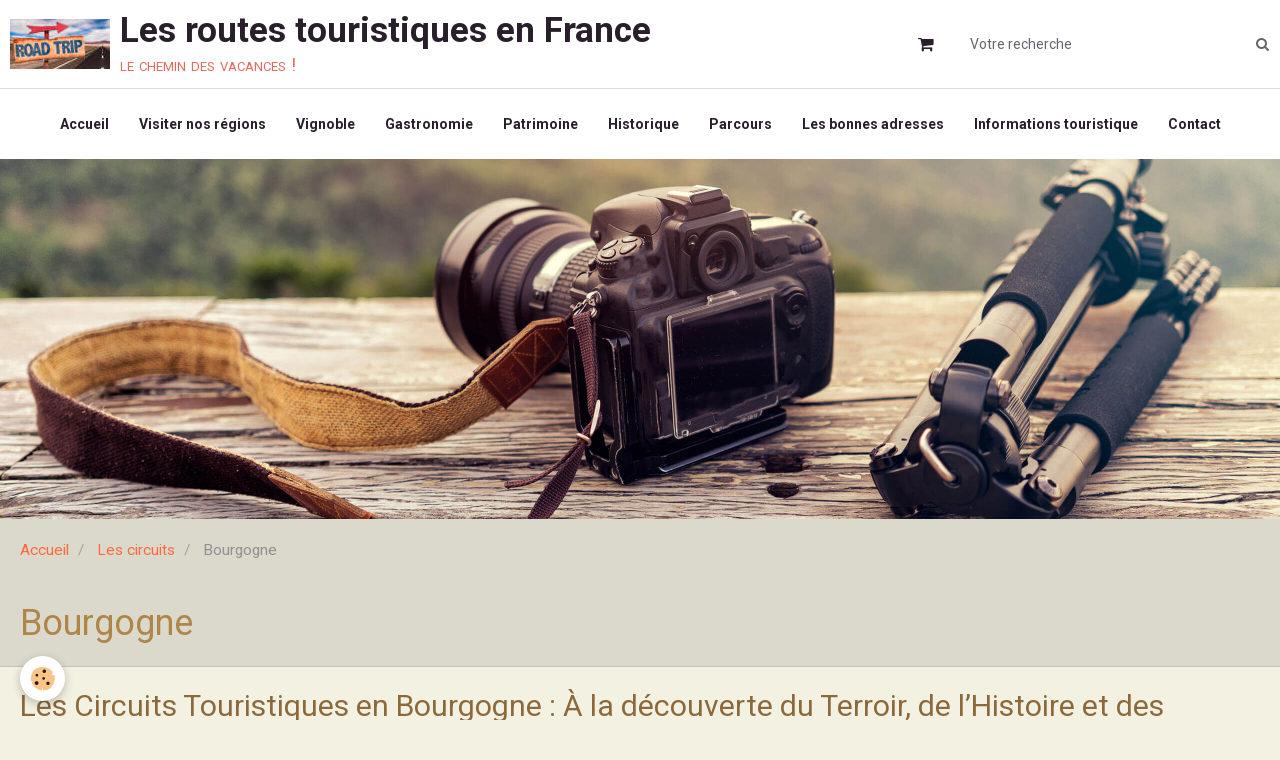

--- FILE ---
content_type: text/html; charset=UTF-8
request_url: https://www.routes-touristiques.com/tourisme/les-circuits/bourgogne/
body_size: 108890
content:
        

<!DOCTYPE html>
<html lang="fr">
    <head>
        <title>Circuits touristiques de Bourgogne</title>
        <!-- blogger / anchor -->
<meta http-equiv="Content-Type" content="text/html; charset=utf-8">
<!--[if IE]>
<meta http-equiv="X-UA-Compatible" content="IE=edge">
<![endif]-->
<meta name="viewport" content="width=device-width, initial-scale=1, maximum-scale=1.0, user-scalable=no">
<meta name="msapplication-tap-highlight" content="no">
  <link href="https://www.routes-touristiques.com/themes/commondesignlines/60d3365461305ca8aa050c27/les-circuits/bourgogne/.css?v=47945568d164dd49165c2b0d904bed4e" rel="stylesheet">
  <meta name="description" content="La Bourgogne est une région où la beauté des paysages, la richesse de l’histoire et la gastronomie se rencontrent. Ses circuits touristiques vous permettent de découvrir une région aux multiples facettes, qu’il s’agisse de ses prestigieux vignobles, de ses abbayes, de ses châteaux médiévaux ou de ses villages." />
  <meta name="keywords" content="Les plus beaux circuits touristiques en Bourgogne,  Plus beaux circuits touristiques en Bourgogne, Circuit touristique en Bourgogne, Circuit Route des vins de Bourgogne,  Circuit de la Gastronomie de Bourgogne,  Circuit Route historique de Bourgogne,  Circuit Route du Patrimoine de Bourgogne,  Tourisme en Bourgogne circuit,  Route des vins de Bourgogne circuit,  Route gastronomique de Bourgogne circuit,  Route historique de Bourgogne circuit,  Route du patrimoine de Basse-Normandie circuit,  Les plus beaux Road-trip de Bourgogne, Les plus beaux Road-trip en Bourgogne, Plus beaux Road-trip en Bourgogne, Plus beaux Road-trip en Bourgogne, Les plus beaux Road-trip en Bourgogne, Les plus beaux Road-trip en Bourgogne, Plus beaux Road-trip en Bourgogne, Plus beaux Road-trip en Bourgogne, Road trip en Bourgogne, Road trip en Bourgogne en vélo, Road trip en Bourgogne en voiture, Road trip en Bourgogne en camping-car, Road trip en Bourgogne en moto, Road trip en Vélo en Bourgogne, Road trip en  voiture en Bourgogne, Road trip en camping-car en Bourgogne, Road trip en moto en Bourgogne, Idées de road trip en Bourgogne, Idées d'itinéraires pour un road trip en Bourgogne, Les road trips incontournables en Bourgogne, Road trips incontournables en Bourgogne, Préparer un road trip en Bourgogne, Les plus belles routes en Bourgogne, Route des vacances, Les routes des vacances, Route des vacances en Bourgogne, Les routes des vacances en Bourgogne, Route touristique en Bourgogne, Les Routes touristiques en Bourgogne, Routes touristiques en Bourgogne, Circuit touristique Bourgogne, Circuits touristiques Bourgogne, Route touristique Bourgogne, Route touristique en Camping-car de Bourgogne, Itinéraire touristique de Bourgogne, Itinéraires touristiques de Bourgogne, Les Itinéraires touristiques en Bourgogne, Itinéraire touristique en Vélo en Bourgogne, Itinéraire touristique en  voiture en Bourgogne, Itinéraire touristique en camping-car en Bourgogne, Route historique de Bourgogne, Route historique de Bourgogne en voiture, Route historique de Bourgogne en moto, Route historique de Bourgogne en camping-car, Route historique de Bourgogne en vélo, Les routes des vacances, Route des vacances de Bourgogne, Les routes des vacances de Bourgogne, Plus belles routes de Bourgogne, Plus belles routes de Bourgogne en vélo, Plus belles routes de Bourgogne en moto, Plus belles routes de Bourgogne en voiture, Plus belles routes de Bourgogne en camping-car, Idées d'itinéraires pour un road trip en Bourgogne, Route touristique Bourgogne, Les Routes touristiques en Bourgogne, Routes touristiques en Bourgogne, Circuit touristique en Bourgogne, Circuits touristiques  en Bourgogne, Route touristique en Bourgogne, Route touristique en Bourgogne en Camping-car, Itinéraires touristiques en Bourgogne, Itinéraires touristiques en Bourgogne en vélo, Itinéraires touristiques en Bourgogne en voiture, Itinéraires touristiques en Bourgogne en moto, Itinéraires touristiques en Bourgogne en camping-car, Parcours touristiques en Bourgogne en Vélo, Parcours touristiques en Bourgogne en voiture, Parcours touristiques en Bourgogne en camping-car, Parcours touristiques en Bourgogne, Bourgogne tourisme, Bourgogne touristique, Bourgogne visites, Bourgogne vacances, Vacances en Bourgogne, Séjours en Bourgogne," />
  <link rel="image_src" href="https://www.routes-touristiques.com/medias/images/chateau-du-clos-de-vougeot-sur-la-route-des-grands-crus-de-bourgogne-guide-touristique-de-cote-d-or.jpg" />
  <meta property="og:image" content="https://www.routes-touristiques.com/medias/images/chateau-du-clos-de-vougeot-sur-la-route-des-grands-crus-de-bourgogne-guide-touristique-de-cote-d-or.jpg" />
  <link rel="canonical" href="https://www.routes-touristiques.com/tourisme/les-circuits/bourgogne/">
<meta name="msvalidate.01" content="13DD6DD5A9CC549B023D17ECEC6E976A">
<meta name="google-site-verification" content="UA-15825021-5">
<meta name="generator" content="e-monsite (e-monsite.com)">

<link rel="icon" href="https://www.routes-touristiques.com/medias/site/favicon/route-des-vacances.jpg">




<script async defer src="https://widget.getyourguide.com/dist/pa.umd.production.min.js" data-gyg-partner-id="XIEEAW5"></script>

                <meta name="apple-mobile-web-app-capable" content="yes">
        <meta name="apple-mobile-web-app-status-bar-style" content="black-translucent">

                
                                    
                
                 
                                                            
            <link href="https://fonts.googleapis.com/css?family=Roboto:300,400,700&display=swap" rel="stylesheet">
        
        <link href="https://maxcdn.bootstrapcdn.com/font-awesome/4.7.0/css/font-awesome.min.css" rel="stylesheet">
                <link href="//www.routes-touristiques.com/themes/combined.css?v=6_1646067834_126" rel="stylesheet">
        
        <!-- EMS FRAMEWORK -->
        <script src="//www.routes-touristiques.com/medias/static/themes/ems_framework/js/jquery.min.js"></script>
        <!-- HTML5 shim and Respond.js for IE8 support of HTML5 elements and media queries -->
        <!--[if lt IE 9]>
        <script src="//www.routes-touristiques.com/medias/static/themes/ems_framework/js/html5shiv.min.js"></script>
        <script src="//www.routes-touristiques.com/medias/static/themes/ems_framework/js/respond.min.js"></script>
        <![endif]-->
                <script src="//www.routes-touristiques.com/medias/static/themes/ems_framework/js/ems-framework.min.js?v=2039"></script>
                <script src="https://www.routes-touristiques.com/themes/content.js?v=6_1646067834_126&lang=fr"></script>

            <script src="//www.routes-touristiques.com/medias/static/js/rgpd-cookies/jquery.rgpd-cookies.js?v=2039"></script>
    <script>
                                    $(document).ready(function() {
            $.RGPDCookies({
                theme: 'ems_framework',
                site: 'www.routes-touristiques.com',
                privacy_policy_link: '/about/privacypolicy/',
                cookies: [{"id":null,"favicon_url":"https:\/\/ssl.gstatic.com\/analytics\/20210414-01\/app\/static\/analytics_standard_icon.png","enabled":true,"model":"google_analytics","title":"Google Analytics","short_description":"Permet d'analyser les statistiques de consultation de notre site","long_description":"Indispensable pour piloter notre site internet, il permet de mesurer des indicateurs comme l\u2019affluence, les produits les plus consult\u00e9s, ou encore la r\u00e9partition g\u00e9ographique des visiteurs.","privacy_policy_url":"https:\/\/support.google.com\/analytics\/answer\/6004245?hl=fr","slug":"google-analytics"},{"id":null,"favicon_url":"","enabled":true,"model":"addthis","title":"AddThis","short_description":"Partage social","long_description":"Nous utilisons cet outil afin de vous proposer des liens de partage vers des plateformes tiers comme Twitter, Facebook, etc.","privacy_policy_url":"https:\/\/www.oracle.com\/legal\/privacy\/addthis-privacy-policy.html","slug":"addthis"}],
                modal_title: 'Gestion\u0020des\u0020cookies',
                modal_description: 'd\u00E9pose\u0020des\u0020cookies\u0020pour\u0020am\u00E9liorer\u0020votre\u0020exp\u00E9rience\u0020de\u0020navigation,\nmesurer\u0020l\u0027audience\u0020du\u0020site\u0020internet,\u0020afficher\u0020des\u0020publicit\u00E9s\u0020personnalis\u00E9es,\nr\u00E9aliser\u0020des\u0020campagnes\u0020cibl\u00E9es\u0020et\u0020personnaliser\u0020l\u0027interface\u0020du\u0020site.',
                privacy_policy_label: 'Consulter\u0020la\u0020politique\u0020de\u0020confidentialit\u00E9',
                check_all_label: 'Tout\u0020cocher',
                refuse_button: 'Refuser',
                settings_button: 'Param\u00E9trer',
                accept_button: 'Accepter',
                callback: function() {
                    // website google analytics case (with gtag), consent "on the fly"
                    if ('gtag' in window && typeof window.gtag === 'function') {
                        if (window.jsCookie.get('rgpd-cookie-google-analytics') === undefined
                            || window.jsCookie.get('rgpd-cookie-google-analytics') === '0') {
                            gtag('consent', 'update', {
                                'ad_storage': 'denied',
                                'analytics_storage': 'denied'
                            });
                        } else {
                            gtag('consent', 'update', {
                                'ad_storage': 'granted',
                                'analytics_storage': 'granted'
                            });
                        }
                    }
                }
            });
        });
    </script>

        <script async src="https://www.googletagmanager.com/gtag/js?id=G-4VN4372P6E"></script>
<script>
    window.dataLayer = window.dataLayer || [];
    function gtag(){dataLayer.push(arguments);}
    
    gtag('consent', 'default', {
        'ad_storage': 'denied',
        'analytics_storage': 'denied'
    });
    
    gtag('js', new Date());
    gtag('config', 'G-4VN4372P6E');
</script>

        
    <!-- Global site tag (gtag.js) -->
        <script async src="https://www.googletagmanager.com/gtag/js?id=UA-15825021-5"></script>
        <script>
        window.dataLayer = window.dataLayer || [];
        function gtag(){dataLayer.push(arguments);}

gtag('consent', 'default', {
            'ad_storage': 'denied',
            'analytics_storage': 'denied'
        });
        gtag('set', 'allow_ad_personalization_signals', false);
                gtag('js', new Date());
        gtag('config', 'UA-15825021-5');
    </script>
        <script type="application/ld+json">
    {
        "@context" : "https://schema.org/",
        "@type" : "WebSite",
        "name" : "Les routes touristiques en France",
        "url" : "https://www.routes-touristiques.com/"
    }
</script>
            </head>
    <body id="tourisme_run_les-circuits_bourgogne" class="pages">
        

        
        <!-- HEADER -->
                        
        <header id="header">
            <div id="header-container" data-align="center">
                                <button type="button" class="btn btn-link fadeIn navbar-toggle">
                    <span class="icon-bar"></span>
                </button>
                
                                <a class="brand fadeIn" href="https://www.routes-touristiques.com/" data-direction="horizontal">
                                        <img src="https://www.routes-touristiques.com/medias/site/logos/route-touristique-en-france.jpg" alt="routes-touristiques" class="logo hidden-phone">
                                                            <span class="brand-titles">
                        <span class="brand-title">Les routes touristiques en France</span>
                                                <span class="brand-subtitle">le chemin des vacances !</span>
                                            </span>
                                    </a>
                
                
                                <div class="quick-access">
                    
                                                                                                                        <div class="quick-access-btn hidden-desktop" data-content="search">
                            <button type="button" class="btn btn-link">
                                <i class="fa fa-search"></i>
                            </button>
                            <div class="quick-access-tooltip">
                                <form method="get" action="https://www.routes-touristiques.com/search/site/" class="header-search-form">
                                    <div class="input-group">
                                        <input type="text" name="q" value="" placeholder="Votre recherche" pattern=".{3,}" required title="Seuls les mots de plus de deux caractères sont pris en compte lors de la recherche.">
                                        <div class="input-group-btn">
                                            <button type="submit" class="btn btn-primary">
                                                <i class="fa fa-search"></i>
                                            </button>
                                    	</div>
                                    </div>
                                </form>
                            </div>
                        </div>
                    
                                        <div class="quick-access-btn visible-desktop" data-id="widget_cart" data-content="cart">
                        <button type="button" class="btn btn-link cart-toggle">
                            <i class="fa fa-shopping-cart"></i>
                            <span class="badge bg-warning hide" data-role="cart-count">0</span>
                        </button>
                        <div class="quick-access-tooltip" data-role="widget-content">                                
                                <input type="hidden" name="mode" value="simple">

            <p class="text-muted">Votre panier est vide</p>
    
    
                                                    </div>
                    </div>
                    
                                    </div>
                
                                <div class="header-search visible-desktop">
                    <form method="get" action="https://www.routes-touristiques.com/search/site/" class="quick-access-form">
                        <div class="input-group">
                            <input type="text" name="q" value="" placeholder="Votre recherche" pattern=".{3,}" required title="Seuls les mots de plus de deux caractères sont pris en compte lors de la recherche.">
                            <div class="input-group-btn">
                				<button type="submit" class="btn btn-link">
                                    <i class="fa fa-search"></i>
                                </button>
                			</div>
                        </div>
                    </form>
                </div>
                            </div>
        </header>
        <!-- //HEADER -->

        
        
                <!-- MENU -->
        <div id="menu-wrapper" class="horizontal fixed-on-mobile expanded" data-opening="x">
                        <div id="menu-heading" class="hidden-desktop">
                <button type="button" class="btn btn-link navbar-toggle active">
                    <span class="icon-bar"></span>
                </button>
            </div>
                        <nav id="menu" class="navbar">
                
                                <ul class="nav hidden-desktop">
                                        <li>
                        <a href="https://www.routes-touristiques.com/preparez-votre-sejour/do/cart/">
                            <i class="fa fa-shopping-cart"></i> Panier
                            <span class="badge bg-warning" data-role="cart-count">&nbsp;</span>
                        </a>
                    </li>
                    <li>
                        <a href="https://www.routes-touristiques.com/preparez-votre-sejour/do/account">
                            <i class="fa fa-user"></i> Votre compte
                        </a>
                    </li>
                    
                                    </ul>
                
                                    <ul class="nav navbar-nav">
                    <li>
                <a href="https://www.routes-touristiques.com/">
                                        Accueil
                </a>
                            </li>
                    <li>
                <a href="https://www.routes-touristiques.com/tourisme/visiter-nos-regions/">
                                        Visiter nos régions
                </a>
                            </li>
                    <li>
                <a href="https://www.routes-touristiques.com/tourisme/vignoble/">
                                        Vignoble
                </a>
                            </li>
                    <li>
                <a href="https://www.routes-touristiques.com/tourisme/gastronomie/">
                                        Gastronomie
                </a>
                            </li>
                    <li>
                <a href="https://www.routes-touristiques.com/tourisme/patrimoine/">
                                        Patrimoine
                </a>
                            </li>
                    <li>
                <a href="https://www.routes-touristiques.com/tourisme/historique/">
                                        Historique
                </a>
                            </li>
                    <li>
                <a href="https://www.routes-touristiques.com/tourisme/les-circuits/">
                                        Parcours
                </a>
                            </li>
                    <li>
                <a href="https://www.routes-touristiques.com/preparer-ses-vacances/"onclick="window.open(this.href);return false;">
                                        Les bonnes adresses
                </a>
                            </li>
                    <li>
                <a href="https://www.routes-touristiques.com/actualite-touristique/">
                                        Informations touristique
                </a>
                            </li>
                    <li>
                <a href="https://www.routes-touristiques.com/contact/"onclick="window.open(this.href);return false;">
                                        Contact
                </a>
                            </li>
            </ul>

                
                            </nav>
        </div>
        <!-- //MENU -->
        
                <!-- COVER -->
        <div id="cover-wrapper" data-height="50">
                                        <img src="/medias/static/themes/blogger/anchor/cover.jpg" alt="Les routes touristiques en France">
                    </div>
        <!-- //COVER -->
        
        
        <!-- WRAPPER -->
                        <div id="wrapper">
            
            <div id="main" data-order="1" data-order-phone="1">
                                                       <ol class="breadcrumb">
                  <li>
            <a href="https://www.routes-touristiques.com/">Accueil</a>
        </li>
                        <li>
            <a href="https://www.routes-touristiques.com/tourisme/les-circuits/">Les circuits</a>
        </li>
                        <li class="active">
            Bourgogne
         </li>
            </ol>
                
                                                                    
                                
                                                                                    
                                                                                                                                                                            
                                    <div class="view view-pages" id="view-page" data-category="bourgogne">
                <h1 class="view-title">Bourgogne</h1>
                
                    <div id="rows-60d3365461305ca8aa050c27" class="rows" data-total-pages="1" data-current-page="1">
                                                            
                
                        
                        
                                
                                <div class="row-container rd-1 page_1">
            	<div class="row-content">
        			        			<h2 class="row-title">
                                                    Les Circuits Touristiques en Bourgogne : À la découverte du Terroir, de l’Histoire et des Paysages Éblouissants !
                                            </h2>
    				                        			    <div class="row" data-role="line">

                    
                                                
                                                                        
                                                
                                                
						                                                                                    
                                        				<div data-role="cell" class="column" style="width:100%">
            					<div id="cell-67f12b6166f80000000225de" class="column-content">            							<p style="text-align: justify;"><span style="font-size:16px;"><span style="font-family:Arial,Helvetica,sans-serif;"><span style="color:#000080;"><img alt="Montbard le chateau routes touristiques en cote d or guide du tourisme en bourgogne" class="img-right img-polaroid" height="265" src="/medias/images/montbard-le-chateau-routes-touristiques-en-cote-d-or-guide-du-tourisme-en-bourgogne.jpg" width="400" />La Bourgogne est une r&eacute;gion o&ugrave; la beaut&eacute; des paysages, la richesse de l&rsquo;histoire et la gastronomie se rencontrent. Ses circuits touristiques vous permettent de d&eacute;couvrir une r&eacute;gion aux multiples facettes, qu&rsquo;il s&rsquo;agisse de ses prestigieux vignobles, de ses abbayes mill&eacute;naires, de ses ch&acirc;teaux m&eacute;di&eacute;vaux ou de ses villages pittoresques. Chaque road trip vous offre une exp&eacute;rience unique, vous permettant d&rsquo;explorer &agrave; votre rythme cette r&eacute;gion de caract&egrave;re.</span></span></span></p>

<p style="text-align: justify;"><span style="font-size:16px;"><span style="font-family:Arial,Helvetica,sans-serif;"><span style="color:#000080;">La Bourgogne est avant tout une r&eacute;gion viticole mondialement reconnue pour la qualit&eacute; de ses vins. La Route des Grands Crus, l&rsquo;un des circuits les plus c&eacute;l&egrave;bres de la r&eacute;gion, vous emm&egrave;ne &agrave; la d&eacute;couverte des appellations prestigieuses qui font la renomm&eacute;e de la r&eacute;gion, telles que Gevrey-Chambertin, Nuits-Saint-Georges, Pommard, Meursault et bien d&#39;autres.&nbsp;</span></span></span><span style="font-size:16px;"><span style="font-family:Arial,Helvetica,sans-serif;"><span style="color:#000080;">La Bourgogne n&rsquo;est pas seulement une r&eacute;gion viticole, elle est &eacute;galement le berceau de nombreux ch&acirc;teaux et forteresses m&eacute;di&eacute;vales. La Route des Ch&acirc;teaux de Bourgogne vous permet de d&eacute;couvrir ces monuments historiques qui t&eacute;moignent de la puissance des ducs de Bourgogne et de l&rsquo;histoire f&eacute;odale de la r&eacute;gion.</span></span></span></p>

<p style="text-align: justify;"><span style="font-size:16px;"><span style="font-family:Arial,Helvetica,sans-serif;"><span style="color:#000080;">La Bourgogne est aussi une r&eacute;gion riche en histoire religieuse, avec de nombreuses abbayes et monast&egrave;res qui t&eacute;moignent de son pass&eacute; spirituel et architectural. La Route des Abbayes est un circuit qui vous permettra de d&eacute;couvrir ces tr&eacute;sors du patrimoine bourguignon.&nbsp;<span style="font-size:16px;"><span style="font-family:Arial,Helvetica,sans-serif;"><span style="color:#000080;">Le circuit vous conduira notamment &agrave; l&rsquo;Abbaye de Fontenay, class&eacute;e au patrimoine mondial de l&rsquo;UNESCO, un chef-d&#39;&oelig;uvre de l&rsquo;architecture cistercienne datant du XIIe si&egrave;cle.&nbsp;<span style="font-size:16px;"><span style="font-family:Arial,Helvetica,sans-serif;"><span style="color:#000080;">D&rsquo;autres abbayes, comme l&rsquo;Abbaye de Saint-Philibert &agrave; Tournus et l&rsquo;Abbaye de Cluny, fond&eacute;e au IXe si&egrave;cle, sont &eacute;galement incontournables. Ces &eacute;difices sont de v&eacute;ritables t&eacute;moins de l&rsquo;histoire monastique et religieuse de la Bourgogne, et chaque &eacute;tape du circuit permet de plonger dans une atmosph&egrave;re calme et contemplative.</span></span></span></span></span></span></span></span></span></p>

<p style="text-align: justify;"><span style="font-size:16px;"><span style="font-family:Arial,Helvetica,sans-serif;"><span style="color:#000080;">La Bourgogne est riche en bocages et en champs verdoyants, parfaits pour les balades paisibles. Ces paysages ruraux sont entrecoup&eacute;s de petits villages charmants et de fermes traditionnelles.&nbsp;</span></span></span><span style="font-size:16px;"><span style="font-family:Arial,Helvetica,sans-serif;"><span style="color:#000080;">Le Parc naturel r&eacute;gional du Morvan offre des lacs, des for&ecirc;ts denses et des montagnes douces. Les paysages y sont pr&eacute;serv&eacute;s, avec une nature sauvage propice &agrave; la randonn&eacute;e et aux activit&eacute;s en plein air.</span></span></span></p>

<p style="text-align: justify;"><span style="font-size:16px;"><span style="font-family:Arial,Helvetica,sans-serif;"><span style="color:#000080;">Les circuits touristiques en Bourgogne sont un v&eacute;ritable voyage au c&oelig;ur de la culture fran&ccedil;aise, entre vignobles l&eacute;gendaires, patrimoine historique et paysages bucoliques. Que vous soyez amateur de vin, passionn&eacute; d&rsquo;histoire ou amoureux de nature, cette r&eacute;gion a de quoi vous &eacute;merveiller. Prenez le temps d&#39;explorer ses routes, ses villages et ses sites incontournables, et laissez-vous envo&ucirc;ter par le charme unique de la Bourgogne.&nbsp;Voici un site nouveau, frais et convivial, &quot;Routes Touristiques en France&quot; met en ligne tous les &eacute;l&eacute;ments pour vous permettre d&#39;acc&eacute;der &agrave; tous les lieux de s&eacute;jour et conna&icirc;tre toutes les informations pratiques.&nbsp;D&eacute;couvrez-le, vous verrez que vous pourrez y trouver votre Route Touristique pour votre s&eacute;jour pr&eacute;f&eacute;r&eacute;, en </span><span style="color:#c0392b;"><strong>CLIQUANT</strong></span><span style="color:#000080;"> sur la route choisie.</span></span></span></p>

<p style="text-align: right;"><span style="font-size:16px;"><span style="font-family:Arial,Helvetica,sans-serif;"><span style="color:#000080;">Voici une vision d&#39;ensemble des circuits touristiques les plus incontournables en Bourgogne, qui sauront vous &eacute;merveiller &agrave; chaque &eacute;tape.</span></span></span></p>

            						            					</div>
            				</div>
																		        			</div>
                            		</div>
                        	</div>
						                                                            
                
                        
                        
                                
                                <div class="row-container rd-2 page_1">
            	<div class="row-content">
        			        			<h2 class="row-title">
                                                    Road trip sur les circuits touristiques de Bourgogne
                                            </h2>
    				                        			    <div class="row" data-role="line">

                    
                                                
                                                                        
                                                
                                                
						                                                                                    
                                        				<div data-role="cell" class="column" style="width:100%">
            					<div id="cell-60d336546138f3ec728ede7d" class="column-content">            							

    		<div data-role="paginated-widget"
     data-category-model="page"
     data-items-per-page="20"
     data-items-total="25"
     data-ajax-url="https://www.routes-touristiques.com/tourisme/do/getcategoryitems/589cecf2739c25a92fd4058f/"
     data-max-choices=5
          data-pagination-enabled="1"
                    class="mt-4">
                    
				<ul data-role="paginated-widget-list" data-display="progressive" class="media-list media-stacked" data-addon="pages">
					<li class="media" data-category="bourgogne">
        <div class="media-body">
        <h3 class="media-heading">
            <a href="https://www.routes-touristiques.com/tourisme/les-circuits/bourgogne/route-des-monts-du-maconnais-etape-1-saone-et-loire.html">Route "des Monts du Mâconnais" Etape 1 (Saône et Loire)</a>
                    </h3>
                <div class="item-content">
            Paysages grandioses, histoire et patrimoine seront au rendez-vous de votre escapade touristique pendant vos vacances en Saône-et-Loire
        </div>
            </div>
</li>
<li class="media" data-category="bourgogne">
        <div class="media-body">
        <h3 class="media-heading">
            <a href="https://www.routes-touristiques.com/tourisme/les-circuits/bourgogne/route-des-monts-du-maconnais-etape-2-saone-et-loire.html">Route "des Monts du Mâconnais" Etape 2 (Saône et Loire et Côte-d'Or)</a>
                    </h3>
                <div class="item-content">
            Nous vous proposons sur ce deuxième circuit de continuer cette route touristique des Monts Mâconnais parsemée de paysages de forêts, de bocages, de vignes et de monts.
        </div>
            </div>
</li>
<li class="media" data-category="bourgogne">
        <div class="media-body">
        <h3 class="media-heading">
            <a href="https://www.routes-touristiques.com/tourisme/les-circuits/bourgogne/route-des-monts-du-maconnais-etape-3-cote-d-or-et-saone-et-loire.html">Route "des Monts du Mâconnais" Etape 3 (Côte-d'Or et Saône-et-Loire)</a>
                    </h3>
                <div class="item-content">
            Parsemée d'un riche patrimoine ce dernier circuit de la route touristique des monts du Mâconnais traversera les vignobles les plus prestigieux.
        </div>
            </div>
</li>
<li class="media" data-category="bourgogne">
        <div class="media-body">
        <h3 class="media-heading">
            <a href="https://www.routes-touristiques.com/tourisme/les-circuits/bourgogne/route-touristique-entre-les-vallees-de-l-ouche-et-de-l-auxois-etape-1.html">Route touristique "Entre les vallées de l'Ouche et de l'Auxois" (Etape 1)</a>
                    </h3>
                <div class="item-content">
            Cette première étape vous fera découvrir ce coin de la Côte-d'Or en Bourgogne, ce sont des balades, des excursions, des promenades que nous vous proposons dans le Châtillonnais
        </div>
            </div>
</li>
<li class="media" data-category="bourgogne">
        <div class="media-body">
        <h3 class="media-heading">
            <a href="https://www.routes-touristiques.com/tourisme/les-circuits/bourgogne/route-touristique-entre-les-vallees-de-l-ouche-et-de-l-auxois-etape-2.html">Route touristique "Entre les vallées de l'Ouche et de l'Auxois" (Etape 2)</a>
                    </h3>
                <div class="item-content">
            Baladez-vous sur le canal de Bourgogne à Montbard, traversez les villages en douceur puis sur la colline éternelle située au cœur de l'Auxois où Vercingétorix, a bien failli finir le de règne de Jules César.
        </div>
            </div>
</li>
<li class="media" data-category="bourgogne">
        <div class="media-body">
        <h3 class="media-heading">
            <a href="https://www.routes-touristiques.com/tourisme/les-circuits/bourgogne/route-touristique-entre-les-vallees-de-l-ouche-et-de-l-auxois-etape-3.html">Route touristique "Entre les vallées de l'Ouche et de l'Auxois" (Etape 3)</a>
                    </h3>
                <div class="item-content">
            Vous passerez la vallée de l'Oze, les bois où de belles randonnées vous seront proposés, une importante source secondaire de la Seine dite "source qui ne tarit jamais"
        </div>
            </div>
</li>
<li class="media" data-category="bourgogne">
        <div class="media-body">
        <h3 class="media-heading">
            <a href="https://www.routes-touristiques.com/tourisme/les-circuits/bourgogne/route-touristique-entre-les-vallees-de-l-ouche-et-de-l-auxois-etape-4.html">Route touristique "Entre les vallées de l'Ouche et de l'Auxois" (Etape 4)</a>
                    </h3>
                <div class="item-content">
            Dernière étape de cette route touristique “Entre les vallées de l'Ouche et de l'Auxois” et pas la moindre. Elle traversera le vignoble de l'un des plus prestigieux vignoble de Bourgogne
        </div>
            </div>
</li>
<li class="media" data-category="bourgogne">
        <div class="media-body">
        <h3 class="media-heading">
            <a href="https://www.routes-touristiques.com/tourisme/les-circuits/bourgogne/route-la-traversee-du-morvan-sud-etape-3.html">Route "La traversée du Morvan-Sud" Etape 3 (Nièvre & Saône et Loire)</a>
                    </h3>
                <div class="item-content">
            Sur ce dernier circuit, après une pause bucolique au lac des Settons, continuez votre périple au cœur du massif du Morvan, à travers le Parc Naturel Régional du Morvan
        </div>
            </div>
</li>
<li class="media" data-category="bourgogne">
        <div class="media-body">
        <h3 class="media-heading">
            <a href="https://www.routes-touristiques.com/tourisme/les-circuits/bourgogne/route-la-traversee-du-morvan-sud-etape-1.html">Route "La traversée du Morvan-Sud" Etape 1 (Saône et Loire)</a>
                    </h3>
                <div class="item-content">
            Ce circuit à l'écart des grandes routes, ravira les vacanciers amateurs de nature avec ses vastes forêts, ses escarpements rocheux et ses cours d'eau tumultueux, a tout d'une région montagneuse.
        </div>
            </div>
</li>
<li class="media" data-category="bourgogne">
        <div class="media-body">
        <h3 class="media-heading">
            <a href="https://www.routes-touristiques.com/tourisme/les-circuits/bourgogne/route-la-traversee-du-morvan-sud-etape-2.html">Route "La traversée du Morvan-Sud" Etape 2 (Saône et Loire et Nièvre)</a>
                    </h3>
                <div class="item-content">
            Ce circuit sur la route touristique de "la traversée du Morvan-Sud, d'une distance de 73 km, vous emmène pour une petite incursion en Côte-d'Or et dans la Nièvre. 
        </div>
            </div>
</li>
<li class="media" data-category="bourgogne">
        <div class="media-body">
        <h3 class="media-heading">
            <a href="https://www.routes-touristiques.com/tourisme/les-circuits/bourgogne/route-des-chateaux-et-canaux-de-bourgogne-etape-1-nievre-yonne.html">Route des châteaux et canaux de Bourgogne Etape 1 (Nièvre - Yonne)</a>
                    </h3>
                <div class="item-content">
            Ce premier parcours de la route touristique des châteaux et canaux de Bourgogne est l'endroit parfait pour les amoureux de la nature, tentez une plongée dans l’histoire en visitant les châteaux
        </div>
            </div>
</li>
<li class="media" data-category="bourgogne">
        <div class="media-body">
        <h3 class="media-heading">
            <a href="https://www.routes-touristiques.com/tourisme/les-circuits/bourgogne/route-des-chateaux-et-canaux-de-bourgogne-etape-2-yonne-loiret-nievre.html">Route des châteaux et canaux de Bourgogne Etape 2 ( Yonne-Loiret-Nièvre)</a>
                    </h3>
                <div class="item-content">
            Laissez-vous transporter sur cette route touristique des châteaux et canaux de Bourgogne vers de nouvelles rencontres sur cette étape avec de nombreux paysages, un patrimoine riche et varié et des curiosités.
        </div>
            </div>
</li>
<li class="media" data-category="centre-val-de-loire">
        <div class="media-body">
        <h3 class="media-heading">
            <a href="https://www.routes-touristiques.com/tourisme/les-circuits/centre-val-de-loire/route-des-vins-des-coteaux-de-pouilly-sancerre.html">Route des Coteaux de Pouilly-Sancerre</a>
                    </h3>
                <div class="item-content">
            Ce circuit de la route des vins vous emmènera lors d'un week-end ou vos prochaines vacances juste au-dessous de la région de Sancerre où se situe le vignoble des coteaux de Pouilly
        </div>
            </div>
</li>
<li class="media" data-category="bourgogne">
        <div class="media-body">
        <h3 class="media-heading">
            <a href="https://www.routes-touristiques.com/tourisme/les-circuits/bourgogne/route-des-ducs-de-bourgogne-du-nord.html">Route des Ducs de Bourgogne du Nord</a>
                    </h3>
                <div class="item-content">
            La Route des Ducs de Bourgogne illustre à merveille le passé bourguignon. des châteaux imposants, de hauteur comme de plaine, y alternent avec des villes fortifiées de toutes tailles.
        </div>
            </div>
</li>
<li class="media" data-category="bourgogne">
        <div class="media-body">
        <h3 class="media-heading">
            <a href="https://www.routes-touristiques.com/tourisme/les-circuits/bourgogne/route-des-ducs-de-bourgogne-du-sud.html">Route des Ducs de Bourgogne du Sud</a>
                    </h3>
                <div class="item-content">
            La Bourgogne est constellée de châteaux médiévaux autant d'invitations à des haltes au fil des petites routes et découvertes inattendues dans des paysages variés.
        </div>
            </div>
</li>
<li class="media" data-category="bourgogne">
        <div class="media-body">
        <h3 class="media-heading">
            <a href="https://www.routes-touristiques.com/tourisme/les-circuits/bourgogne/paray-le-monial-et-les-eglises-romanes-du-charolais-71.html">Route du  Chemins du Roman : Paray-le-Monial et les églises romanes du Charolais (Saône et Loire)</a>
                    </h3>
                <div class="item-content">
            La Bourgogne est réputée pour ses églises romanes, Le pays Charolais-Brionnais recèle un patrimoine d'une richesse insoupçonnée a admirer pendant vos vacances.
        </div>
            </div>
</li>
<li class="media" data-category="bourgogne">
        <div class="media-body">
        <h3 class="media-heading">
            <a href="https://www.routes-touristiques.com/tourisme/les-circuits/bourgogne/paray-le-monial-et-les-eglises-romanes-du-brionnais-71.html">Route du  Chemins du Roman : Paray-le-Monial et les églises romanes du Brionnais (Saône et Loire)</a>
                    </h3>
                <div class="item-content">
            Si la Bourgogne du Sud est réputée pour ses églises romanes, Le pays Charolais-Brionnais recèle un patrimoine d'une richesse insoupçonnée a admirer pendant vos vacances.
        </div>
            </div>
</li>
<li class="media" data-category="bourgogne">
        <div class="media-body">
        <h3 class="media-heading">
            <a href="https://www.routes-touristiques.com/tourisme/les-circuits/bourgogne/route-entre-vieilles-pierres-et-vignobles-etape-1.html">Route "entre vieilles pierres et vignobles"  (Etape 1)</a>
                    </h3>
                <div class="item-content">
            Nous vous proposons de commencer ce circuit touristique à partir de Dijon. Porte d'entrée des prestigieux vignobles de Bourgogne, et notamment de la Côte de Nuits
        </div>
            </div>
</li>
<li class="media" data-category="bourgogne">
        <div class="media-body">
        <h3 class="media-heading">
            <a href="https://www.routes-touristiques.com/tourisme/les-circuits/bourgogne/route-entre-vieilles-pierres-et-vignobles-etape-2.html">Route "entre vieilles pierres et vignobles" (Etape 2)</a>
                    </h3>
                <div class="item-content">
            Le deuxième circuit de cette route touristique "entre vieilles pierres et vignobles vous mènera de Beaune à Santenay où vous ne manquerez pas de faire une halte dans l’un des nombreux villages
        </div>
            </div>
</li>
<li class="media" data-category="bourgogne">
        <div class="media-body">
        <h3 class="media-heading">
            <a href="https://www.routes-touristiques.com/tourisme/les-circuits/bourgogne/route-du-nord-du-morvan-etape-2-nievre-yonne.html">Route du Nord du Morvan Etape 2 (Nièvre - Yonne)</a>
                    </h3>
                <div class="item-content">
            Le parcours touristique restera en grande partie dans le Parc Naturel régional du Morvan. Pour une escapade au vert, partez à la découverte du Morvan et de ses forêts. 
        </div>
            </div>
</li>
				</ul>
			        <ul data-role="paginated-widget-pagination" class="pagination hide">
        <li class="first">
    		<a class="btn btn-default disabled" href="javascript:void(0)">
				<i class="fa fa-fast-backward"></i>
			</a>
		</li>
		<li class="prev">
			<a class="btn btn-default disabled" href="javascript:void(0)">
				Préc.
			</a>
		</li>
        <li>
    		<a class="btn btn-default page-choice active" href="javascript:void(0)" data-page="1">1</a>
		</li>

        <li>
    		<a class="btn btn-default page-choice" href="javascript:void(0)" data-page="2">2</a>
		</li>
		<li class="next">
			<a class="btn btn-default" rel="next" href="javascript:void(0)">
				Suiv.
			</a>
		</li>
		<li class="last">
			<a class="btn btn-default" href="javascript:void(0)">
				<i class="fa fa-fast-forward"></i>
			</a>
		</li>
	</ul>
</div>
    
            						            					</div>
            				</div>
																		        			</div>
                            		</div>
                        	</div>
						                                                            
                
                        
                        
                                
                                <div class="row-container rd-3 page_1 column-separated">
            	<div class="row-content">
        			        			<h2 class="row-title">
                                                    Les incontournables sur les circuits touristiques en Bourgogne
                                            </h2>
    				                        			    <div class="row" data-role="line">

                    
                                                
                                                                        
                                                
                                                
						                                                                                    
                                        				<div data-role="cell" class="column" style="width:69.963201471941%">
            					<div id="cell-67f12b6166fb00000002a139" class="column-content">            							<h3 style="text-align: justify;"><strong><span style="font-size:16px;"><span style="font-family:Arial,Helvetica,sans-serif;"><span style="color:#000080;">Que faire, que voir sur </span></span></span><span style="font-size:16px;"><span style="font-family:Arial,Helvetica,sans-serif;"><span style="color:#000080;">les circuits touristiques</span></span></span><span style="font-size:16px;"><span style="font-family:Arial,Helvetica,sans-serif;"><span style="color:#000080;"> de la Bourgogne ?&nbsp;</span></span></span></strong></h3>

<ul>
	<li style="text-align: justify;"><span style="font-size:16px;"><span style="font-family:Arial,Helvetica,sans-serif;"><span style="color:#000080;">Vous pourrez visiter des caves, d&eacute;guster des vins renomm&eacute;s et d&eacute;couvrir des villages viticoles comme Gevrey-Chambertin et Meursault.</span></span></span></li>
	<li style="text-align: justify;"><span style="font-size:16px;"><span style="font-family:Arial,Helvetica,sans-serif;"><span style="color:#000080;">Outre les vins, la Bourgogne est r&eacute;put&eacute;e pour ses sp&eacute;cialit&eacute;s culinaires comme le b&oelig;uf bourguignon, les escargots, et le fromage &Eacute;poisses.</span></span></span></li>
	<li style="text-align: justify;"><span style="font-size:16px;"><span style="font-family:Arial,Helvetica,sans-serif;"><span style="color:#000080;">Vous pouvez faire une balade en bateau ou &agrave; v&eacute;lo le long de ce canal historique, en profitant du calme et de la beaut&eacute; des paysages. Le Lac de Panthier, situ&eacute; pr&egrave;s de Pouilly-en-Auxois, est un lieu parfait pour des activit&eacute;s nautiques, comme le cano&euml;-kayak, la p&ecirc;che ou la baignade.</span></span></span></li>
	<li style="text-align: justify;"><span style="font-size:16px;"><span style="font-family:Arial,Helvetica,sans-serif;"><span style="color:#000080;">D&eacute;couvrez la fa&iuml;ence de Nevers ou les sculptures traditionnelles locales.</span></span></span></li>
	<li style="text-align: justify;"><span style="font-size:16px;"><span style="font-family:Arial,Helvetica,sans-serif;"><span style="color:#000080;">Des &eacute;v&eacute;nements culturels, comme les vendanges ou des expositions sur le vin, enrichissent le patrimoine vivant de la r&eacute;gion.</span></span></span></li>
</ul>

<p style="text-align: justify;"><span style="font-size:16px;"><span style="font-family:Arial,Helvetica,sans-serif;"><span style="color:#000080;">D&eacute;couvrez les plus beaux lieux touristiques et&nbsp;le patrimoine des communes de la Bourgogne. Situation g&eacute;ographique, histoire, traditions, sp&eacute;cialit&eacute;s gastronomiques, sites incontournables...&nbsp;Retrouvez toutes les informations pratiques et culturelles pour pr&eacute;parer vos vacances,&nbsp;en </span><strong><span style="color:#c0392b;">CLIQUANT</span></strong><span style="color:#000080;">&nbsp;dans la rubrique qui vous convient.</span></span></span></p>

            						            					</div>
            				</div>
																		
                                                
                                                                        
                                                
                                                
						                                                                                    
                                        				<div data-role="cell" class="column" style="width:30.036798528059%">
            					<div id="cell-67f12b6166fc0000000271ef" class="column-content">            							<p style="text-align: center;"><script async src="//pagead2.googlesyndication.com/pagead/js/adsbygoogle.js"></script>
<!-- Taille automatique au 27 12 16 -->
<ins class="adsbygoogle"
     style="display:block"
     data-ad-client="ca-pub-2426305752322355"
     data-ad-slot="3724647015"
     data-ad-format="auto"></ins>
<script>
(adsbygoogle = window.adsbygoogle || []).push({});
</script>

            						            					</div>
            				</div>
																		        			</div>
                            		</div>
                        	</div>
						                                                            
                
                        
                        
                                
                                <div class="row-container rd-4 page_1">
            	<div class="row-content">
        			                        			    <div class="row" data-role="line">

                    
                                                
                                                                        
                                                
                                                
						                                                                                    
                                        				<div data-role="cell" class="column" style="width:33.333333333333%">
            					<div id="cell-67f12b6166fd00000002541d" class="column-content">            							<div data-widget="image" class="text-center">
        <div>
            <img src="/medias/images/chateauneuf-en-auxois-les-plus-beaux-villages-de-france-les-routes-touristiques-en-cote-d-or-guide-du-tourisme-en-bourgogne.jpg?v=1" alt="Chateauneuf en auxois les plus beaux villages de france les routes touristiques en cote d or guide du tourisme en bourgogne" class="img-polaroid"  >
        </div>
    </div>
            						            					</div>
            				</div>
																		
                                                
                                                                        
                                                
                                                
						                                                                                    
                                        				<div data-role="cell" class="column" style="width:33.333333333333%">
            					<div id="cell-67f12b6166fe00000002e064" class="column-content">            							<div data-widget="image" class="text-center">
        <div>
            <img src="/medias/images/chateau-de-berze-entree-routes-touristiques-en-cote-d-or-guide-du-tourisme-en-bourgogne.jpg?v=1" alt="Chateau de berze entree routes touristiques en cote d or guide du tourisme en bourgogne" class="img-polaroid"  >
        </div>
    </div>
            						            					</div>
            				</div>
																		
                                                
                                                                        
                                                
                                                
						                                                                                    
                                        				<div data-role="cell" class="column" style="width:33.333333333333%">
            					<div id="cell-67f12b6166fe00000002a8ed" class="column-content">            							<div data-widget="image" class="text-center">
        <div>
            <img src="/medias/images/le-flottage-en-bois-routes-touristiques-dans-l-yonne-guide-du-tourisme-en-bourgogne.jpg?v=1" alt="Le flottage en bois routes touristiques dans l yonne guide du tourisme en bourgogne" class="img-polaroid"  >
        </div>
    </div>
            						            					</div>
            				</div>
																		        			</div>
                            		</div>
                        	</div>
						                                                            
                
                        
                        
                                
                                <div class="row-container rd-5 page_1 column-hover">
            	<div class="row-content">
        			                        			    <div class="row" data-role="line">

                    
                                                
                                                                        
                                                
                                                
						                                                                                    
                                        				<div data-role="cell" class="column" style="width:33.333333333333%">
            					<div id="cell-67f12b6166ff00000002686d" class="column-content">            							<h3 style="text-align: center;"><span style="font-family:Arial,Helvetica,sans-serif;"><strong><span style="font-size: 16px;"><span style="color: rgb(0, 0, 128);">Villes, cit&eacute;s et villages</span></span></strong></span></h3>

<p style="text-align: justify;"><span style="font-size:16px;"><span style="font-family:Arial,Helvetica,sans-serif;"><span style="color:#000080;"><span style="font-size:16px;"><span style="font-family:Arial,Helvetica,sans-serif;"><span style="color:#000080;">La r&eacute;gion regorge de v</span></span></span>illages Ttpiques, joyaux cach&eacute;s de la Bourgogne.&nbsp;</span></span></span><span style="font-size:16px;"><span style="font-family:Arial,Helvetica,sans-serif;"><span style="color:#000080;">Parmi les villages incontournables, on retrouve V&eacute;zelay, class&eacute; au patrimoine mondial de l&#39;UNESCO, avec ses ruelles m&eacute;di&eacute;vales, sa basilique et sa vue imprenable sur la vall&eacute;e de la Cure. Noyers-sur-Serein, avec ses maisons &agrave; colombages et son march&eacute; anim&eacute;, est un autre village charmant &agrave; visiter. Semur-en-Auxois, avec ses remparts et son architecture m&eacute;di&eacute;vale, vous plonge dans une atmosph&egrave;re de village d&#39;antan.</span></span></span></p>

<p style="text-align: justify;"><span style="font-size:16px;"><span style="font-family:Arial,Helvetica,sans-serif;"><span style="color:#000080;">Partez &agrave; la d&eacute;couverte de Flavigny-sur-Ozerain, c&eacute;l&egrave;bre pour ses bonbons &agrave; l&#39;anis.</span></span></span></p>

            						            					</div>
            				</div>
																		
                                                
                                                                        
                                                
                                                
						                                                                                    
                                        				<div data-role="cell" class="column" style="width:33.333333333333%">
            					<div id="cell-67f12b616700000000026c4d" class="column-content">            							<h3 style="text-align: center;"><span style="font-family:Arial,Helvetica,sans-serif;"><strong><span style="font-size: 16px;"><span style="color: rgb(0, 0, 128);">Ch&acirc;teaux, monuments, patrimoines</span></span></strong></span></h3>

<p style="text-align: justify;"><span style="font-size:16px;"><span style="font-family:Arial,Helvetica,sans-serif;"><span style="color:#000080;"><span style="font-size:16px;"><span style="font-family:Arial,Helvetica,sans-serif;"><span style="color:#000080;">La Bourgogne regorge de ch&acirc;teaux, e</span></span></span>xplorez des ch&acirc;teaux majestueux comme le Ch&acirc;teau de Tanlay, le Ch&acirc;teau d&#39;Ancy-le-Franc et le Ch&acirc;teau de Gu&eacute;delon, un ch&acirc;teau m&eacute;di&eacute;val en construction selon les techniques du Moyen &Acirc;ge.</span></span></span></p>

<p style="text-align: justify;"><span style="font-size:16px;"><span style="font-family:Arial,Helvetica,sans-serif;"><span style="color:#000080;">D&eacute;couvrez des abbayes remarquables comme l&#39;Abbaye de Fontenay, class&eacute;e au patrimoine mondial de l&#39;UNESCO, et l&#39;Abbaye de Cluny, qui fut l&#39;une des plus grandes abbayes d&#39;Europe<span style="font-size:16px;"><span style="font-family:Arial,Helvetica,sans-serif;"><span style="color:#000080;">, cette abbaye est un chef-d&#39;&oelig;uvre cistercien entour&eacute; de verdure.&nbsp;</span></span></span></span></span></span><span style="font-size:16px;"><span style="font-family:Arial,Helvetica,sans-serif;"><span style="color:#000080;">La basilique de V&eacute;zelay, basilique romane, &eacute;galement class&eacute;e &agrave; l&#39;UNESCO, est un haut lieu de p&egrave;lerinage.</span></span></span></p>

            						            					</div>
            				</div>
																		
                                                
                                                                        
                                                
                                                
						                                                                                    
                                        				<div data-role="cell" class="column" style="width:33.333333333333%">
            					<div id="cell-67f12b6167000000000252de" class="column-content">            							<h3 style="text-align: center;"><span style="font-family:Arial,Helvetica,sans-serif;"><span style="font-size: 16px;"><span style="color: rgb(0, 0, 128);"><strong>Sites et lieux touristiques</strong></span></span></span></h3>

<p style="text-align: justify;"><span style="font-size:16px;"><span style="font-family:Arial,Helvetica,sans-serif;"><span style="color:#000080;">La r&eacute;gion regorge aussi de magnifiques lacs, comme le Lac des Settons dans le Morvan, entour&eacute; de for&ecirc;ts, et le Lac de Chalain, situ&eacute; &agrave; la fronti&egrave;re de la Bourgogne et du Jura, o&ugrave; vous pouvez vous adonner &agrave; la baignade, au p&eacute;dalo ou &agrave; des randonn&eacute;es en pleine nature. Id&eacute;al pour les amateurs de nature et de d&eacute;tente, qui souhaitent se ressourcer dans un cadre tranquille et verdoyant.</span></span></span></p>

<p style="text-align: justify;"><span style="font-size:16px;"><span style="font-family:Arial,Helvetica,sans-serif;"><span style="color:#000080;">D&eacute;couvrez des sites historiques comme Al&eacute;sia, o&ugrave; s&#39;est d&eacute;roul&eacute;e la c&eacute;l&egrave;bre bataille entre Vercing&eacute;torix et Jules C&eacute;sar, et les vestiges gallo-romains de la r&eacute;gion comme &agrave;&nbsp;<span style="font-size:16px;"><span style="font-family:Arial,Helvetica,sans-serif;"><span style="color:#000080;">Autun qui abrite des vestiges romains comme le th&eacute;&acirc;tre antique et les portes romaines.</span></span></span></span></span></span></p>

            						            					</div>
            				</div>
																		        			</div>
                            		</div>
                        	</div>
						                                                            
                
                        
                        
                                
                                <div class="row-container rd-6 page_1">
            	<div class="row-content">
        			        			<h2 class="row-title">
                                                    À découvrir autour des road trips de Côte-d'Or 
                                            </h2>
    				                        			    <div class="row" data-role="line">

                    
                                                
                                                                        
                                                
                                                
						                                                                                    
                                        				<div data-role="cell" class="column" style="width:100%">
            					<div id="cell-67f12b6167010000000262df" class="column-content">            							        <form method="post" action="#">
         <select name="pagelist" onchange="window.location=this.value;">
            <option value="">Choissisez votre escapade</option>
            
                                             <option class="category" value="https://www.routes-touristiques.com/tourisme/visiter-nos-regions/bourgogne/cote-d-or/visites-et-voir/chateaux-monuments-et-patrimoines/">Chateaux, monuments et patrimoines</option>
                                                               <option class="page" value="https://www.routes-touristiques.com/tourisme/visiter-nos-regions/bourgogne/cote-d-or/visites-et-voir/chateaux-monuments-et-patrimoines/abbaye-de-fontenay-21.html">&nbsp;&nbsp;&nbsp;&nbsp;Abbaye de Fontenay (21)</option>
                                             <option class="page" value="https://www.routes-touristiques.com/tourisme/visiter-nos-regions/bourgogne/cote-d-or/visites-et-voir/chateaux-monuments-et-patrimoines/abbaye-saint-benigne-dijon-21.html">&nbsp;&nbsp;&nbsp;&nbsp;Abbaye Saint-Bénigne (Dijon-21)</option>
                                             <option class="page" value="https://www.routes-touristiques.com/tourisme/visiter-nos-regions/bourgogne/cote-d-or/visites-et-voir/chateaux-monuments-et-patrimoines/abbaye-saint-pierre-beze-21.html">&nbsp;&nbsp;&nbsp;&nbsp;Abbaye Saint-Pierre (Bèze-21)</option>
                                             <option class="page" value="https://www.routes-touristiques.com/tourisme/visiter-nos-regions/bourgogne/cote-d-or/visites-et-voir/chateaux-monuments-et-patrimoines/abbaye-saint-pierre-flavigny-sur-ozerain-21.html">&nbsp;&nbsp;&nbsp;&nbsp;Abbaye Saint-Pierre (Flavigny-sur-Ozerain-21)</option>
                                             <option class="page" value="https://www.routes-touristiques.com/tourisme/visiter-nos-regions/bourgogne/cote-d-or/visites-et-voir/chateaux-monuments-et-patrimoines/basilique-saint-andoche-saulieu-21.html">&nbsp;&nbsp;&nbsp;&nbsp;Basilique Saint-Andoche (Saulieu-21)</option>
                                             <option class="page" value="https://www.routes-touristiques.com/tourisme/visiter-nos-regions/bourgogne/cote-d-or/visites-et-voir/chateaux-monuments-et-patrimoines/cathedrale-saint-benigne-dijon-21.html">&nbsp;&nbsp;&nbsp;&nbsp;Cathédrale Saint- Bénigne (Dijon-21)</option>
                                             <option class="page" value="https://www.routes-touristiques.com/tourisme/visiter-nos-regions/bourgogne/cote-d-or/visites-et-voir/chateaux-monuments-et-patrimoines/chateau-d-epoisses-21.html">&nbsp;&nbsp;&nbsp;&nbsp;Château d'Epoisses - 21</option>
                                             <option class="page" value="https://www.routes-touristiques.com/tourisme/visiter-nos-regions/bourgogne/cote-d-or/visites-et-voir/chateaux-monuments-et-patrimoines/chateau-de-chateauneuf-en-auxois-21.html">&nbsp;&nbsp;&nbsp;&nbsp;Château de Châteauneuf-en-Auxois (21)</option>
                                             <option class="page" value="https://www.routes-touristiques.com/tourisme/visiter-nos-regions/bourgogne/cote-d-or/visites-et-voir/chateaux-monuments-et-patrimoines/chateau-d-arcelot-21.html">&nbsp;&nbsp;&nbsp;&nbsp;Château d’Arcelot - 21</option>
                                             <option class="page" value="https://www.routes-touristiques.com/tourisme/visiter-nos-regions/bourgogne/cote-d-or/visites-et-voir/chateaux-monuments-et-patrimoines/collegiale-notre-dame-beaune-21.html">&nbsp;&nbsp;&nbsp;&nbsp;Collégiale Notre-Dame (Beaune-21)</option>
                                             <option class="page" value="https://www.routes-touristiques.com/tourisme/visiter-nos-regions/bourgogne/cote-d-or/visites-et-voir/chateaux-monuments-et-patrimoines/collegiale-notre-dame-semur-en-auxois-21.html">&nbsp;&nbsp;&nbsp;&nbsp;Collégiale Notre-Dame (Semur-en-Auxois-21)</option>
                                             <option class="page" value="https://www.routes-touristiques.com/tourisme/visiter-nos-regions/bourgogne/cote-d-or/visites-et-voir/chateaux-monuments-et-patrimoines/eglise-notre-dame-dijon-21.html">&nbsp;&nbsp;&nbsp;&nbsp;Eglise Notre-Dame (Dijon-21)</option>
                                             <option class="page" value="https://www.routes-touristiques.com/tourisme/visiter-nos-regions/bourgogne/cote-d-or/visites-et-voir/chateaux-monuments-et-patrimoines/hospices-de-beaune-21.html">&nbsp;&nbsp;&nbsp;&nbsp;Hospices de Beaune - 21</option>
                                             <option class="page" value="https://www.routes-touristiques.com/tourisme/visiter-nos-regions/bourgogne/cote-d-or/visites-et-voir/chateaux-monuments-et-patrimoines/palais-des-ducs-de-bourgogne-dijon-21.html">&nbsp;&nbsp;&nbsp;&nbsp;Palais des Ducs de Bourgogne (Dijon-21)</option>
                                       
                                 <option class="category" value="https://www.routes-touristiques.com/tourisme/visiter-nos-regions/bourgogne/cote-d-or/visites-et-voir/sites-et-lieux-touristiques/">Sites et lieux touristiques</option>
                                                               <option class="page" value="https://www.routes-touristiques.com/tourisme/visiter-nos-regions/bourgogne/cote-d-or/visites-et-voir/sites-et-lieux-touristiques/ferme-fruirouge-21.html">&nbsp;&nbsp;&nbsp;&nbsp;Ferme fruirouge - 21</option>
                                             <option class="page" value="https://www.routes-touristiques.com/tourisme/visiter-nos-regions/bourgogne/cote-d-or/visites-et-voir/sites-et-lieux-touristiques/jardins-du-chateau-d-arcelot-jardin-remarquable.html">&nbsp;&nbsp;&nbsp;&nbsp;Jardins du Château d’Arcelot (Jardin remarquable)</option>
                                             <option class="page" value="https://www.routes-touristiques.com/tourisme/visiter-nos-regions/bourgogne/cote-d-or/visites-et-voir/sites-et-lieux-touristiques/lac-kir-21.html">&nbsp;&nbsp;&nbsp;&nbsp;Lac Kir - 21</option>
                                             <option class="page" value="https://www.routes-touristiques.com/tourisme/visiter-nos-regions/bourgogne/cote-d-or/visites-et-voir/sites-et-lieux-touristiques/le-parc-du-moulin-d-athie-jardin-remarquable.html">&nbsp;&nbsp;&nbsp;&nbsp;Le Parc du Moulin d’Athie (Jardin remarquable)</option>
                                             <option class="page" value="https://www.routes-touristiques.com/tourisme/visiter-nos-regions/bourgogne/cote-d-or/visites-et-voir/sites-et-lieux-touristiques/musee-du-cassissium-21.html">&nbsp;&nbsp;&nbsp;&nbsp;Musée du Cassissium - 21</option>
                                             <option class="page" value="https://www.routes-touristiques.com/tourisme/visiter-nos-regions/bourgogne/nievre/visites-et-voir/sites-et-lieux-touristiques/parc-naturel-regional-du-morvan-21-58-71-89.html">&nbsp;&nbsp;&nbsp;&nbsp;Parc naturel régional du Morvan (21-58-71-89)</option>
                                       
                                 <option class="category" value="https://www.routes-touristiques.com/tourisme/visiter-nos-regions/bourgogne/cote-d-or/visites-et-voir/villes-cites-et-villages/">Villes, cités et villages</option>
                                                               <option class="page" value="https://www.routes-touristiques.com/tourisme/visiter-nos-regions/bourgogne/cote-d-or/visites-et-voir/villes-cites-et-villages/beaune-ville-d-art-et-d-histoire.html">&nbsp;&nbsp;&nbsp;&nbsp;Beaune (Ville d'art et d'histoire)</option>
                                             <option class="page" value="https://www.routes-touristiques.com/tourisme/visiter-nos-regions/bourgogne/cote-d-or/visites-et-voir/villes-cites-et-villages/beze-21.html">&nbsp;&nbsp;&nbsp;&nbsp;Bèze (21)</option>
                                             <option class="page" value="https://www.routes-touristiques.com/tourisme/visiter-nos-regions/bourgogne/cote-d-or/visites-et-voir/villes-cites-et-villages/chateauneuf-en-auxois-plus-beaux-villages-de-france.html">&nbsp;&nbsp;&nbsp;&nbsp;Châteauneuf-en-Auxois (plus beaux villages de France-21)</option>
                                             <option class="page" value="https://www.routes-touristiques.com/tourisme/visiter-nos-regions/bourgogne/cote-d-or/visites-et-voir/villes-cites-et-villages/chatillon-sur-seine-plus-beaux-detours-21.html">&nbsp;&nbsp;&nbsp;&nbsp;Châtillon-sur-Seine (Plus beaux détours-21)</option>
                                             <option class="page" value="https://www.routes-touristiques.com/tourisme/visiter-nos-regions/bourgogne/cote-d-or/visites-et-voir/villes-cites-et-villages/dijon-ville-d-art-et-d-histoire-21.html">&nbsp;&nbsp;&nbsp;&nbsp;Dijon (Ville d'art et d'Histoire-21)</option>
                                             <option class="page" value="https://www.routes-touristiques.com/tourisme/visiter-nos-regions/bourgogne/cote-d-or/visites-et-voir/villes-cites-et-villages/flavigny-sur-ozerain-plus-beaux-villages-de-france.html">&nbsp;&nbsp;&nbsp;&nbsp;Flavigny-sur-Ozerain (plus beaux villages de France-21)</option>
                                             <option class="page" value="https://www.routes-touristiques.com/tourisme/visiter-nos-regions/bourgogne/cote-d-or/visites-et-voir/villes-cites-et-villages/messigny-et-vantoux-21.html">&nbsp;&nbsp;&nbsp;&nbsp;Messigny et Vantoux - 21</option>
                                             <option class="page" value="https://www.routes-touristiques.com/tourisme/visiter-nos-regions/bourgogne/cote-d-or/visites-et-voir/villes-cites-et-villages/montbard-21.html">&nbsp;&nbsp;&nbsp;&nbsp;Montbard (21)</option>
                                             <option class="page" value="https://www.routes-touristiques.com/tourisme/visiter-nos-regions/bourgogne/cote-d-or/visites-et-voir/villes-cites-et-villages/nuits-saint-georges-21.html">&nbsp;&nbsp;&nbsp;&nbsp;Nuits-Saint-Georges - 21</option>
                                             <option class="page" value="https://www.routes-touristiques.com/tourisme/visiter-nos-regions/bourgogne/cote-d-or/visites-et-voir/villes-cites-et-villages/salives-cite-de-caractere-21.html">&nbsp;&nbsp;&nbsp;&nbsp;Salives (Cité de caractère-21)</option>
                                             <option class="page" value="https://www.routes-touristiques.com/tourisme/visiter-nos-regions/bourgogne/cote-d-or/visites-et-voir/villes-cites-et-villages/saulieu-21.html">&nbsp;&nbsp;&nbsp;&nbsp;Saulieu (Site Remarquable du Goût-21)</option>
                                             <option class="page" value="https://www.routes-touristiques.com/tourisme/visiter-nos-regions/bourgogne/cote-d-or/visites-et-voir/villes-cites-et-villages/semur-en-auxois-cite-de-caractere-21.html">&nbsp;&nbsp;&nbsp;&nbsp;Semur-en-Auxois (Cité de caractère-21)</option>
                                       
                                    </select>
    </form>
    

            						            					</div>
            				</div>
																		        			</div>
                            		</div>
                        	</div>
						                                                            
                
                        
                        
                                
                                <div class="row-container rd-7 page_1">
            	<div class="row-content">
        			        			<h2 class="row-title">
                                                    À découvrir autour des road trips de la Nièvre 
                                            </h2>
    				                        			    <div class="row" data-role="line">

                    
                                                
                                                                        
                                                
                                                
						                                                                                    
                                        				<div data-role="cell" class="column" style="width:100%">
            					<div id="cell-67f12b6167020000000289b4" class="column-content">            							        <form method="post" action="#">
         <select name="pagelist" onchange="window.location=this.value;">
            <option value="">Choissisez votre escapade</option>
            
                                             <option class="category" value="https://www.routes-touristiques.com/tourisme/visiter-nos-regions/bourgogne/nievre/visites-et-voir/chateaux-monuments-et-patrimoines/">Châteaux, monuments et patrimoines</option>
                                                               <option class="page" value="https://www.routes-touristiques.com/tourisme/visiter-nos-regions/bourgogne/nievre/visites-et-voir/chateaux-monuments-et-patrimoines/cathedrale-de-saint-cyr-et-sainte-julitte-nevers-58.html">&nbsp;&nbsp;&nbsp;&nbsp;Cathédrale de Saint-Cyr et Sainte-Julitte (Nevers-58)</option>
                                             <option class="page" value="https://www.routes-touristiques.com/tourisme/visiter-nos-regions/bourgogne/nievre/visites-et-voir/chateaux-monuments-et-patrimoines/chateau-de-bazoches-58.html">&nbsp;&nbsp;&nbsp;&nbsp;Château de Bazoches - 58</option>
                                             <option class="page" value="https://www.routes-touristiques.com/tourisme/visiter-nos-regions/bourgogne/nievre/visites-et-voir/chateaux-monuments-et-patrimoines/espace-bernadette-soubirous-nevers-58.html">&nbsp;&nbsp;&nbsp;&nbsp;L'espace Bernadette Soubirous (Nevers-58)</option>
                                             <option class="page" value="https://www.routes-touristiques.com/tourisme/visiter-nos-regions/bourgogne/nievre/visites-et-voir/chateaux-monuments-et-patrimoines/prieure-notre-dame-de-la-charite-sur-loire-58.html">&nbsp;&nbsp;&nbsp;&nbsp;Prieuré Notre-Dame de La Charité-sur-Loire (58)</option>
                                       
                                 <option class="category" value="https://www.routes-touristiques.com/tourisme/visiter-nos-regions/bourgogne/nievre/visites-et-voir/villes-cites-et-villages/">Villes, cités et villages</option>
                                                               <option class="page" value="https://www.routes-touristiques.com/tourisme/visiter-nos-regions/bourgogne/nievre/visites-et-voir/villes-cites-et-villages/chateau-chinon-58.html">&nbsp;&nbsp;&nbsp;&nbsp;Château-Chinon (58)</option>
                                             <option class="page" value="https://www.routes-touristiques.com/tourisme/visiter-nos-regions/bourgogne/nievre/visites-et-voir/villes-cites-et-villages/clamecy-cite-de-caractere-58.html">&nbsp;&nbsp;&nbsp;&nbsp;Clamecy (Cité de caractère-58)</option>
                                             <option class="page" value="https://www.routes-touristiques.com/tourisme/visiter-nos-regions/bourgogne/nievre/visites-et-voir/villes-cites-et-villages/corbigny-58.html">&nbsp;&nbsp;&nbsp;&nbsp;Corbigny (58)</option>
                                             <option class="page" value="https://www.routes-touristiques.com/tourisme/visiter-nos-regions/bourgogne/nievre/visites-et-voir/villes-cites-et-villages/decize-cite-de-caractere-58.html">&nbsp;&nbsp;&nbsp;&nbsp;Decize (Cité de caractère-58)</option>
                                             <option class="page" value="https://www.routes-touristiques.com/tourisme/visiter-nos-regions/bourgogne/nievre/visites-et-voir/villes-cites-et-villages/guerigny-cite-de-caractere-58.html">&nbsp;&nbsp;&nbsp;&nbsp;Guérigny (Cité de caractère-58)</option>
                                             <option class="page" value="https://www.routes-touristiques.com/tourisme/visiter-nos-regions/bourgogne/nievre/visites-et-voir/villes-cites-et-villages/la-charite-sur-loire-ville-d-art-et-d-histoire.html">&nbsp;&nbsp;&nbsp;&nbsp;La Charité-sur-Loire (Ville d'art et d'histoire-58)</option>
                                             <option class="page" value="https://www.routes-touristiques.com/tourisme/visiter-nos-regions/bourgogne/nievre/visites-et-voir/villes-cites-et-villages/nevers-ville-d-art-et-d-histoire-58.html">&nbsp;&nbsp;&nbsp;&nbsp;Nevers (Ville d'Art et d'Histoire-58)</option>
                                       
                                 <option class="category" value="https://www.routes-touristiques.com/tourisme/visiter-nos-regions/bourgogne/nievre/visites-et-voir/sites-et-lieux-touristiques/">Sites et lieux touristiques</option>
                                                               <option class="page" value="https://www.routes-touristiques.com/tourisme/visiter-nos-regions/bourgogne/saone-et-loire/visites-et-a-voir/sites-et-lieux-touristiques/bibracte-mont-beuvray-grand-site-de-france.html">&nbsp;&nbsp;&nbsp;&nbsp;Bibracte - Mont Beuvray Grand site de France (71 et 58)</option>
                                             <option class="page" value="https://www.routes-touristiques.com/tourisme/visiter-nos-regions/bourgogne/nievre/visites-et-voir/sites-et-lieux-touristiques/parc-naturel-regional-du-morvan-21-58-71-89.html">&nbsp;&nbsp;&nbsp;&nbsp;Parc naturel régional du Morvan (21-58-71-89)</option>
                                       
                                    </select>
    </form>
    

            						            					</div>
            				</div>
																		        			</div>
                            		</div>
                        	</div>
						                                                            
                
                        
                        
                                
                                <div class="row-container rd-8 page_1">
            	<div class="row-content">
        			        			<h2 class="row-title">
                                                    À découvrir autour des road trips de Saône-er-Loire 
                                            </h2>
    				                        			    <div class="row" data-role="line">

                    
                                                
                                                                        
                                                
                                                
						                                                                                    
                                        				<div data-role="cell" class="column" style="width:100%">
            					<div id="cell-67f12b616703000000021edd" class="column-content">            							        <form method="post" action="#">
         <select name="pagelist" onchange="window.location=this.value;">
            <option value="">Choissisez votre escapade</option>
            
                                             <option class="category" value="https://www.routes-touristiques.com/tourisme/visiter-nos-regions/bourgogne/saone-et-loire/visites-et-a-voir/chateaux-monuments-et-patrimoines/">Chateaux, monuments et patrimoines</option>
                                                               <option class="page" value="https://www.routes-touristiques.com/tourisme/visiter-nos-regions/bourgogne/saone-et-loire/visites-et-a-voir/chateaux-monuments-et-patrimoines/chateau-de-berze-71.html">&nbsp;&nbsp;&nbsp;&nbsp;Château de Berzé - 71</option>
                                       
                                 <option class="category" value="https://www.routes-touristiques.com/tourisme/visiter-nos-regions/bourgogne/saone-et-loire/visites-et-a-voir/villes-cites-et-villages/">Villes, cités et villages</option>
                                                               <option class="page" value="https://www.routes-touristiques.com/tourisme/visiter-nos-regions/bourgogne/saone-et-loire/visites-et-a-voir/villes-cites-et-villages/semur-en-brionnais-plus-beaux-villages-de-france.html">&nbsp;&nbsp;&nbsp;&nbsp;Semur-en-Brionnais (plus beaux villages de France)</option>
                                       
                                 <option class="category" value="https://www.routes-touristiques.com/tourisme/visiter-nos-regions/bourgogne/saone-et-loire/visites-et-a-voir/sites-et-lieux-touristiques/">Sites et lieux touristiques</option>
                                                               <option class="page" value="https://www.routes-touristiques.com/tourisme/visiter-nos-regions/bourgogne/saone-et-loire/visites-et-a-voir/sites-et-lieux-touristiques/bibracte-mont-beuvray-grand-site-de-france.html">&nbsp;&nbsp;&nbsp;&nbsp;Bibracte - Mont Beuvray Grand site de France (71 et 58)</option>
                                             <option class="page" value="https://www.routes-touristiques.com/tourisme/visiter-nos-regions/bourgogne/saone-et-loire/visites-et-a-voir/sites-et-lieux-touristiques/jardins-de-la-forteresse-de-berze-jardins-remarquables.html">&nbsp;&nbsp;&nbsp;&nbsp;Jardins de la forteresse de Berzé (Jardins remarquables)</option>
                                             <option class="page" value="https://www.routes-touristiques.com/tourisme/visiter-nos-regions/bourgogne/nievre/visites-et-voir/sites-et-lieux-touristiques/parc-naturel-regional-du-morvan-21-58-71-89.html">&nbsp;&nbsp;&nbsp;&nbsp;Parc naturel régional du Morvan (21-58-71-89)</option>
                                       
                                    </select>
    </form>
    

            						            					</div>
            				</div>
																		        			</div>
                            		</div>
                        	</div>
						                                                            
                
                        
                        
                                
                                <div class="row-container rd-9 page_1">
            	<div class="row-content">
        			        			<h2 class="row-title">
                                                    À découvrir autour des road trips de Yonne 
                                            </h2>
    				                        			    <div class="row" data-role="line">

                    
                                                
                                                                        
                                                
                                                
						                                                                                    
                                        				<div data-role="cell" class="column" style="width:100%">
            					<div id="cell-67f12b6167050000000233a7" class="column-content">            							        <form method="post" action="#">
         <select name="pagelist" onchange="window.location=this.value;">
            <option value="">Choissisez votre escapade</option>
            
                                             <option class="category" value="https://www.routes-touristiques.com/tourisme/visiter-nos-regions/bourgogne/yonne/visites-et-voir/sites-et-lieux-touristiques/">Sites et lieux touristiques</option>
                                                               <option class="page" value="https://www.routes-touristiques.com/tourisme/visiter-nos-regions/bourgogne/yonne/visites-et-voir/sites-et-lieux-touristiques/parc-du-chateau-de-thorigny-jardin-remarquable.html">&nbsp;&nbsp;&nbsp;&nbsp;Parc du Château de Thorigny (Jardin remarquable)</option>
                                             <option class="page" value="https://www.routes-touristiques.com/tourisme/visiter-nos-regions/bourgogne/nievre/visites-et-voir/sites-et-lieux-touristiques/parc-naturel-regional-du-morvan-21-58-71-89.html">&nbsp;&nbsp;&nbsp;&nbsp;Parc naturel régional du Morvan (21-58-71-89)</option>
                                       
                                 <option class="category" value="https://www.routes-touristiques.com/tourisme/visiter-nos-regions/bourgogne/yonne/visites-et-voir/chateaux-monuments-et-patrimoines/">Châteaux, monuments et patrimoines</option>
                                                               <option class="page" value="https://www.routes-touristiques.com/tourisme/visiter-nos-regions/bourgogne/yonne/visites-et-voir/chateaux-monuments-et-patrimoines/abbaye-de-pontigny-89.html">&nbsp;&nbsp;&nbsp;&nbsp;Abbaye de Pontigny - 89</option>
                                             <option class="page" value="https://www.routes-touristiques.com/tourisme/visiter-nos-regions/bourgogne/yonne/visites-et-voir/chateaux-monuments-et-patrimoines/cathedrale-de-sens-89.html">&nbsp;&nbsp;&nbsp;&nbsp;Cathédrale de Sens - 89</option>
                                       
                                 <option class="category" value="https://www.routes-touristiques.com/tourisme/visiter-nos-regions/bourgogne/yonne/visites-et-voir/villes-cites-et-villages/">Villes, cités et villages</option>
                                                               <option class="page" value="https://www.routes-touristiques.com/tourisme/visiter-nos-regions/bourgogne/yonne/visites-et-voir/villes-cites-et-villages/noyers-plus-beaux-villages-de-france.html">&nbsp;&nbsp;&nbsp;&nbsp;Noyers-sur-Serein (plus beaux villages de France)</option>
                                             <option class="page" value="https://www.routes-touristiques.com/tourisme/visiter-nos-regions/bourgogne/yonne/visites-et-voir/villes-cites-et-villages/vezelay-plus-beaux-villages-de-france.html">&nbsp;&nbsp;&nbsp;&nbsp;Vézelay (plus beaux villages de France)</option>
                                       
                                    </select>
    </form>
    

            						            					</div>
            				</div>
																		        			</div>
                            		</div>
                        	</div>
						                                                            
                
                        
                        
                                
                                <div class="row-container rd-10 page_1">
            	<div class="row-content">
        			                        			    <div class="row" data-role="line">

                    
                                                
                                                                        
                                                
                                                
						                                                                                    
                                        				<div data-role="cell" class="column" style="width:100%">
            					<div id="cell-67f12b616706000000023f6a" class="column-content">            							<p style="text-align: center;"><script async src="//pagead2.googlesyndication.com/pagead/js/adsbygoogle.js"></script>
<!-- Taille automatique au 27 12 16 -->
<ins class="adsbygoogle"
     style="display:block"
     data-ad-client="ca-pub-2426305752322355"
     data-ad-slot="3724647015"
     data-ad-format="auto"></ins>
<script>
(adsbygoogle = window.adsbygoogle || []).push({});
</script>

            						            					</div>
            				</div>
																		        			</div>
                            		</div>
                        	</div>
						                                                            
                
                        
                        
                                
                                <div class="row-container rd-11 page_1">
            	<div class="row-content">
        			                        			    <div class="row" data-role="line">

                    
                                                
                                                                        
                                                
                                                
						                                                                                    
                                        				<div data-role="cell" class="column" style="width:100%">
            					<div id="cell-67f12b61670700000002b325" class="column-content">            							

    		<div data-role="paginated-widget"
     data-category-model="blogpost"
     data-items-per-page="2"
     data-items-total="18"
     data-ajax-url="https://www.routes-touristiques.com/actualite-touristique/do/getcategoryitems/5905e2e95d9225a74f21cd08/"
     data-max-choices=5
          data-pagination-enabled="1"
                    class="mt-4">
                        <div data-role="paginated-widget-list">
    
				
<ul data-display="progressive" class="media-list media-blog masonry" data-addon="blog">
                        <li class="media" data-category="decouvrir" data-date="10/21/2025" data-blog-id="5ffee19b9bad25a7871c4249">
                                                                        
                <div class="media-body">
                                        <h2 class="media-heading"><a href="https://www.routes-touristiques.com/actualite-touristique/decouvrir/sejour-en-bourgogne-patrimoine-nature-et-plaisirs-gourmands.html">Séjour en Bourgogne : patrimoine, nature et plaisirs gourmands !</a></h2>
                                                                <ul class="media-infos">
                                                        <li data-role="author" data-avatar="https://static.e-monsite.com/manager/im/avatar.png">
                                Par
                                                                <a href="https://www.routes-touristiques.com/actualite-touristique/do/author/4e8208c094726fde4dbc60c9">francal</a>
                                                            </li>
                                                                                        <li data-role="date">
                                    Le 21/10/2025
                                </li>
                                                                                    <li data-role="category">
                                Dans <a href="https://www.routes-touristiques.com/actualite-touristique/decouvrir/">Découvrir</a>
                            </li>
                                                                                    <li data-role="comment">
                                <a href="https://www.routes-touristiques.com/actualite-touristique/decouvrir/sejour-en-bourgogne-patrimoine-nature-et-plaisirs-gourmands.html#comment-add">0 commentaire</a>
                            </li>
                                                    </ul>
                                                                <div class="media-content clearfix">
                            <p style="text-align: justify;"><span style="font-size:16px;"><span style="font-family:Arial,Helvetica,sans-serif;"><span style="color:#000080;"><img alt="La rochepot le chateau routes touristiques en cote d or guide du tourisme en bourgogne" class="img-right img-polaroid" height="300" src="https://www.routes-touristiques.com/medias/images/la-rochepot-le-chateau-routes-touristiques-en-cote-d-or-guide-du-tourisme-en-bourgogne.jpg" width="400" /> Cette r&eacute;gion invite &agrave; un voyage plein de charme, o&ugrave; chaque pierre raconte une histoire et chaque bouteille un terroir.&nbsp;</span></span></span><span style="font-size:16px;"><span style="font-family:Arial,Helvetica,sans-serif;"><span style="color:#000080;">On y d&eacute;couvre des villes historiques et monuments de premier plan : Dijon la capitale, Beaune la cit&eacute; des vins, Auxerre avec sa cath&eacute;drale, ou encore Nevers avec son Palais ducal.&nbsp;</span></span></span><span style="font-size:16px;"><span style="font-family:Arial,Helvetica,sans-serif;"><span style="color:#000080;">Les tr&eacute;sors class&eacute;s UNESCO jalonnent la route de vos vacances : la Basilique de V&eacute;zelay (IXe si&egrave;cle) et sa colline sacr&eacute;e</span><span style="color:#000080;">, le Prieur&eacute; de La Charit&eacute;-sur-Loire (XIIe si&egrave;cle) sur le chemin de Compostelle</span><span style="color:#000080;">, sans oublier l&rsquo;Abbaye cistercienne de Fontenay (fond&eacute;e en 1118), inscrite au Patrimoine mondial depuis 1981</span><span style="color:#000080;">. </span></span></span></p>

<p style="text-align: justify;"><span style="font-size:16px;"><span style="font-family:Arial,Helvetica,sans-serif;"><span style="color:#000080;">De beaux ch&acirc;teaux ou sites m&eacute;di&eacute;vaux m&eacute;ritent &eacute;galement le d&eacute;tour : le fascinant chantier de construction m&eacute;di&eacute;vale de Gu&eacute;delon (Yonne)</span><span style="color:#000080;">, ou les ruelles de villages perch&eacute;s tels que Ch&acirc;teauneuf-en-Auxois, &laquo; un des plus beaux villages de France &raquo;, avec son ch&acirc;teau dominant la campagne</span><span style="color:#000080;">.&nbsp;</span></span></span><span style="font-size:16px;"><span style="font-family:Arial,Helvetica,sans-serif;"><span style="color:#000080;">Pour les familles comme pour les passionn&eacute;s d&rsquo;histoire, la Bourgogne regorge ainsi de forteresses m&eacute;di&eacute;vales, abbayes romanes et h&ocirc;tels particuliers Renaissance, pr&eacute;serv&eacute;s et ouverts au public.&nbsp;</span></span></span><span style="font-size:16px;"><span style="font-family:Arial,Helvetica,sans-serif;"><span style="color:#000080;">Par exemple, l&rsquo;abbaye de Fontenay est &laquo; l&rsquo;une des plus anciennes abbayes cisterciennes, la mieux pr&eacute;serv&eacute;e &raquo; en France</span><span style="color:#000080;">, et la Basilique de V&eacute;zelay reste un lieu spirituel majeur (patronne des p&egrave;lerins de Compostelle)</span><span style="color:#000080;">.</span></span></span></p>

<p style="text-align: justify;"><span style="font-size:16px;"><span style="font-family:Arial,Helvetica,sans-serif;"><span style="color:#000080;">La Bourgogne offre un mariage puissant entre patrimoine historique, paysages naturels et plaisirs gourmands, id&eacute;al pour un week&nbsp;end prolong&eacute; ou une semaine de d&eacute;couverte.&nbsp;</span></span></span><span style="font-size:16px;"><span style="font-family:Arial,Helvetica,sans-serif;"><span style="color:#000080;">Chaque saison apporte sa magie en Bourgogne. Que vous aimiez fl&acirc;ner au milieu des vignes, pique-niquer pr&egrave;s d&rsquo;un canal ou go&ucirc;ter un grand cru au soleil couchant, la r&eacute;gion vous accueillera chaleureusement. Alors n&rsquo;attendez plus : planifiez votre escapade bourguignonne et laissez-vous s&eacute;duire par ce terroir d&rsquo;exception, o&ugrave; patrimoine, nature et gastronomie se conjuguent en un m&ecirc;me enthousiasme !</span></span></span></p>

                        </div>
                    
                                            <p>
                                                                                </p>
                                    </div>
                            </li>
                                <li class="media" data-category="decouvrir" data-date="07/26/2025" data-blog-id="5ffeec4e02a725a7871c823f">
                                                                        
                <div class="media-body">
                                        <h2 class="media-heading"><a href="https://www.routes-touristiques.com/actualite-touristique/decouvrir/cote-d-or-touristique-21.html">Côte d'or touristique (21)</a></h2>
                                                                <ul class="media-infos">
                                                        <li data-role="author" data-avatar="https://static.e-monsite.com/manager/im/avatar.png">
                                Par
                                                                <a href="https://www.routes-touristiques.com/actualite-touristique/do/author/4e8208c094726fde4dbc60c9">francal</a>
                                                            </li>
                                                                                        <li data-role="date">
                                    Le 26/07/2025
                                </li>
                                                                                    <li data-role="category">
                                Dans <a href="https://www.routes-touristiques.com/actualite-touristique/decouvrir/">Découvrir</a>
                            </li>
                                                                                    <li data-role="comment">
                                <a href="https://www.routes-touristiques.com/actualite-touristique/decouvrir/cote-d-or-touristique-21.html#comment-add">0 commentaire</a>
                            </li>
                                                    </ul>
                                                                <div class="media-content clearfix">
                            <p style="text-align: justify;"><span style="font-size:16px;"><span style="font-family:Arial,Helvetica,sans-serif;"><span style="color:#000080;"><img alt="Beaune les routes touristiques en cote d or guide du tourisme en bourgogne" class="img-right img-polaroid" height="270" src="https://www.routes-touristiques.com/medias/images/beaune-les-routes-touristiques-en-cote-d-or-guide-du-tourisme-en-bourgogne.jpg" width="400" />Nich&eacute;e au c&oelig;ur de la Bourgogne, la C&ocirc;te&nbsp;d&rsquo;Or (d&eacute;partement 21) est un &eacute;crin de patrimoine, de vignobles l&eacute;gendaires et de gastronomie raffin&eacute;e.&nbsp;<span style="font-size:16px;"><span style="font-family:Arial,Helvetica,sans-serif;"><span style="color:#000080;">La C&ocirc;te d&#39;Or&nbsp;occupe la partie nord-est de&nbsp;la Bourgogne, dans le centre-est de la France. La capitale de la&nbsp;C&ocirc;te d&#39;Or&nbsp;et de&nbsp;la r&eacute;gion de Bourgogne&nbsp;est la ville de Dijon, avec une multitude de sites touristiques. Alors que le sud et l&#39;est du d&eacute;partement attirent le plus de visiteurs en raison de villes historiques telles que&nbsp;Dijon&nbsp;et&nbsp;Beaune, et les c&eacute;l&egrave;bres vignobles de la r&eacute;gion, il y a beaucoup de sites touristique &agrave; d&eacute;couvrir dans le d&eacute;partement comme le village de&nbsp;Semur-en-Auxois&nbsp;et l&#39;abbaye de Fontenay&nbsp;vers le nord-ouest.&nbsp;</span></span></span></span></span></span></p>

<p style="text-align: justify;"><span style="font-size:16px;"><span style="font-family:Arial,Helvetica,sans-serif;"><span style="color:#000080;">Il existe des atmosph&egrave;res bien diff&eacute;rentes, selon les endroits o&ugrave; l&rsquo;on se trouve : une v&eacute;ritable mosa&iuml;que de territoires. La C&ocirc;te-d&rsquo;Or est compos&eacute;e d&rsquo;entit&eacute;s naturelles majeures tr&egrave;s diff&eacute;rentes tant au plan &eacute;conomique qu&rsquo;&eacute;cologique, ces diff&eacute;rentes r&eacute;gions constituent les richesses du territoire et confirment les fortes potentialit&eacute;s touristiques et culturelles de la C&ocirc;te-d&rsquo;Or.</span></span></span></p>

<p style="text-align: justify;"><span style="font-size:16px;"><span style="font-family:Arial,Helvetica,sans-serif;"><span style="color:#000080;">Entre cit&eacute;s historiques, villages pittoresques, circuits &oelig;notouristiques et tables &eacute;toil&eacute;es, chaque visiteur y trouve son bonheur. Embarquez pour un voyage sensoriel et culturel &agrave; travers les tr&eacute;sors de la C&ocirc;te&nbsp;d&rsquo;Or !</span></span></span></p>

<p style="text-align: right;"><span style="font-size:16px;"><span style="font-family:Arial,Helvetica,sans-serif;"><span style="color:#000080;">Pr&ecirc;t pour l&rsquo;aventure bourguignonne ?</span></span></span></p>

                        </div>
                    
                                            <p>
                                                                                </p>
                                    </div>
                            </li>
            </ul>
			    </div>
            <ul data-role="paginated-widget-pagination" class="pagination hide">
        <li class="first">
    		<a class="btn btn-default disabled" href="javascript:void(0)">
				<i class="fa fa-fast-backward"></i>
			</a>
		</li>
		<li class="prev">
			<a class="btn btn-default disabled" href="javascript:void(0)">
				Préc.
			</a>
		</li>
        <li>
    		<a class="btn btn-default page-choice active" href="javascript:void(0)" data-page="1">1</a>
		</li>

        <li>
    		<a class="btn btn-default page-choice" href="javascript:void(0)" data-page="2">2</a>
		</li>

        <li>
    		<a class="btn btn-default page-choice" href="javascript:void(0)" data-page="3">3</a>
		</li>

        <li class="hide">
    		<a class="btn btn-default page-choice" href="javascript:void(0)" data-page="4">4</a>
		</li>

        <li class="hide">
    		<a class="btn btn-default page-choice" href="javascript:void(0)" data-page="5">5</a>
		</li>

        <li class="hide">
    		<a class="btn btn-default page-choice" href="javascript:void(0)" data-page="6">6</a>
		</li>

        <li class="hide">
    		<a class="btn btn-default page-choice" href="javascript:void(0)" data-page="7">7</a>
		</li>

        <li class="hide">
    		<a class="btn btn-default page-choice" href="javascript:void(0)" data-page="8">8</a>
		</li>

        <li class="hide">
    		<a class="btn btn-default page-choice" href="javascript:void(0)" data-page="9">9</a>
		</li>
		<li class="next">
			<a class="btn btn-default" rel="next" href="javascript:void(0)">
				Suiv.
			</a>
		</li>
		<li class="last">
			<a class="btn btn-default" href="javascript:void(0)">
				<i class="fa fa-fast-forward"></i>
			</a>
		</li>
	</ul>
</div>
	
            						            					</div>
            				</div>
																		        			</div>
                            		</div>
                        	</div>
						                                                            
                
                        
                        
                                
                                <div class="row-container rd-12 page_1">
            	<div class="row-content">
        			                        			    <div class="row" data-role="line">

                    
                                                
                                                                        
                                                
                                                
						                                                                                    
                                        				<div data-role="cell" class="column" style="width:100%">
            					<div id="cell-67f12b616708000000028aab" class="column-content">            							<p style="text-align: center;"><script async src="//pagead2.googlesyndication.com/pagead/js/adsbygoogle.js"></script>
<!-- Taille automatique au 27 12 16 -->
<ins class="adsbygoogle"
     style="display:block"
     data-ad-client="ca-pub-2426305752322355"
     data-ad-slot="3724647015"
     data-ad-format="auto"></ins>
<script>
(adsbygoogle = window.adsbygoogle || []).push({});
</script>

            						            					</div>
            				</div>
																		        			</div>
                            		</div>
                        	</div>
						</div>

                
                
            </div>
    
    <script>
        emsChromeExtension.init('pagecategory', '589cecf2739c25a92fd4058f', 'e-monsite.com');
    </script>

            </div>

                    </div>
        <!-- //WRAPPER -->

        
                <!-- FOOTER -->
        <footer id="footer">
            <div class="container">
                                <div id="footer-extras" class="row">
                                                                                                                        <div class="column column4" id="column-social">
                                            </div>
                                    </div>
                
                                <div id="footer-content">
                    <div id="bottom-site">
                                            <div id="rows-60240ef568c6ce7654bcad31" class="rows" data-total-pages="1" data-current-page="1">
                                                            
                
                        
                        
                                
                                <div class="row-container rd-1 page_1">
            	<div class="row-content">
        			                        			    <div class="row" data-role="line">

                    
                                                
                                                                        
                                                
                                                
						                                                                                    
                                        				<div data-role="cell" class="column" style="width:100%">
            					<div id="cell-5e85fc1a28d0bf6e6d34a59a" class="column-content">            							<table align="center" border="0" cellpadding="1" cellspacing="1" style="width: 1050px;">
	<tbody>
		<tr>
			<td colspan="3"><a href="http://www.copyrightfrance.com/phtml/copyright.php" target="_blank"><img alt="Copyright" class="img-left" height="50" src="/medias/images/logo.gif" width="109" /></a><span style="font-family:arial,helvetica,sans-serif;"><span style="font-size: 16px;"><span style="color: rgb(0, 0, 128);">Copyright &copy; 2017 - Tous droits r&eacute;serv&eacute;s &quot;Routes touristiques&quot;&nbsp; &nbsp; &nbsp; &nbsp; &nbsp; &nbsp; &nbsp; &nbsp; &nbsp; &nbsp; &nbsp; &nbsp; &nbsp; &nbsp; &nbsp; &nbsp; &nbsp; &nbsp; &nbsp; &nbsp; &nbsp; &nbsp; &nbsp; &nbsp; &nbsp; &nbsp; &nbsp; &nbsp; &nbsp; &nbsp; &nbsp; &nbsp; &nbsp; &nbsp; &nbsp; &nbsp; &nbsp;</span></span></span> <input name="lien1" onclick="self.location.href='http://www.routes-touristiques.com/tourisme/administratif/info-legal/credit-texte-et-photo.html'" style="background-color:#000080" type="button" value="INFORMATION" /></td>
		</tr>
		<tr>
			<td colspan="3" style="text-align: center;"><span style="font-family:arial,helvetica,sans-serif;"><span style="font-size: 16px;"><span style="color: rgb(0, 0, 128);"><strong>Les Bons plans de Route Touristique en France</strong></span></span></span></td>
		</tr>
		<tr>
	


            						            					</div>
            				</div>
																		        			</div>
                            		</div>
                        	</div>
						                                                            
                
                        
                        
                                
                                <div class="row-container rd-2 page_1">
            	<div class="row-content">
        			                        			    <div class="row" data-role="line">

                    
                                                
                                                                        
                                                
                                                
						                                                                                    
                                        				<div data-role="cell" class="column" style="width:100%">
            					<div id="cell-691c34f4ac69000000d1e802" class="column-content">            							


            						            					</div>
            				</div>
																		        			</div>
                            		</div>
                        	</div>
						</div>

                                        </div>
                </div>
                
                            </div>
        </footer>
        <!-- //FOOTER -->
        
        <!-- SCROLLTOP -->
        <span id="scrollToTop"><i class="fa fa-chevron-up"></i></span>

        
        
        <script src="//www.routes-touristiques.com/medias/static/themes/ems_framework/js/jquery.mobile.custom.min.js"></script>
        <script src="//www.routes-touristiques.com/medias/static/themes/ems_framework/js/jquery.zoom.min.js"></script>
        <script src="//www.routes-touristiques.com/medias/static/themes/ems_framework/js/masonry.pkgd.min.js"></script>
        <script src="//www.routes-touristiques.com/medias/static/themes/ems_framework/js/imagesloaded.pkgd.min.js"></script>
        <script src="//www.routes-touristiques.com/medias/static/themes/ems_framework/js/imagelightbox.min.js"></script>
        <script src="https://www.routes-touristiques.com/themes/custom.js"></script>
                    

 
    
						 	 




    </body>
</html>


--- FILE ---
content_type: text/html; charset=utf-8
request_url: https://www.google.com/recaptcha/api2/aframe
body_size: 258
content:
<!DOCTYPE HTML><html><head><meta http-equiv="content-type" content="text/html; charset=UTF-8"></head><body><script nonce="AbWMtT_flIA-N4NTXrnaZw">/** Anti-fraud and anti-abuse applications only. See google.com/recaptcha */ try{var clients={'sodar':'https://pagead2.googlesyndication.com/pagead/sodar?'};window.addEventListener("message",function(a){try{if(a.source===window.parent){var b=JSON.parse(a.data);var c=clients[b['id']];if(c){var d=document.createElement('img');d.src=c+b['params']+'&rc='+(localStorage.getItem("rc::a")?sessionStorage.getItem("rc::b"):"");window.document.body.appendChild(d);sessionStorage.setItem("rc::e",parseInt(sessionStorage.getItem("rc::e")||0)+1);localStorage.setItem("rc::h",'1766328799902');}}}catch(b){}});window.parent.postMessage("_grecaptcha_ready", "*");}catch(b){}</script></body></html>

--- FILE ---
content_type: text/css; charset=UTF-8
request_url: https://www.routes-touristiques.com/themes/commondesignlines/60d3365461305ca8aa050c27/les-circuits/bourgogne/.css?v=47945568d164dd49165c2b0d904bed4e
body_size: 194
content:
#rows-60d3365461305ca8aa050c27 .row-container.rd-2{}